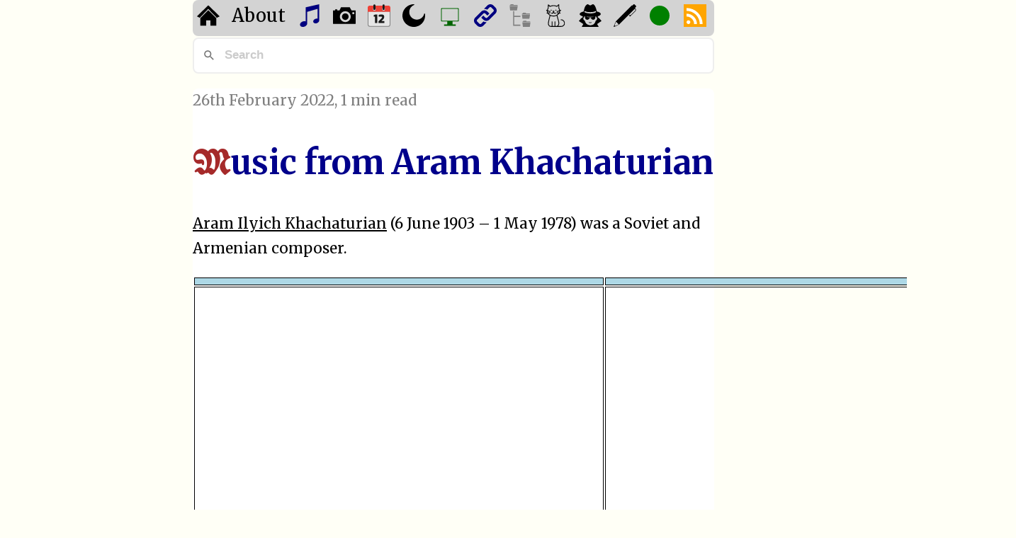

--- FILE ---
content_type: text/html
request_url: https://eklausmeier.goip.de/music/2022/02-26-music-from-aram-khachaturian
body_size: 12607
content:
<!DOCTYPE html>
<html lang="en">

<head>
	<meta charset="UTF-8">
	<meta name="viewport" content="width=device-width, initial-scale=1.0">

	<link href="[data-uri]" rel="icon" type="image/x-icon">

	<link rel="canonical" href="https://eklausmeier.goip.de/music/2022/02-26-music-from-aram-khachaturian">
	<link rel="alternate" type="application/rss+xml" title="RSS" href="https://eklausmeier.goip.de">

	<link rel="preconnect" href="https://fonts.googleapis.com">
	<link rel="preconnect" href="https://fonts.gstatic.com" crossorigin>
	<link href="https://fonts.googleapis.com/css2?family=Merriweather:ital,opsz,wght@0,18..144,300..900;1,18..144,300..900&family=Noto+Sans+Mono:wght@100..900&family=UnifrakturMaguntia&display=swap" rel="stylesheet">
<script>
	var disableGoogleFonts = localStorage.getItem('disableGoogleFonts');
	if (disableGoogleFonts == 1) {
		var links = document.querySelectorAll('link[href*="fonts.googleapis.com"], link[href*="fonts.gstatic.com"]');
		for (var i=0; i<links.length; i++) links[i].parentNode.removeChild(links[i]);
	}
</script>

	<meta name="author" content="Elmar Klausmeier">
	<meta name="copyright" content="Elmar Klausmeier">
	<meta name="generator" content="Simplified Saaze">


	<script src="https://analytics.ahrefs.com/analytics.js" data-key="yTUhMMEASRjeaM8armGiZQ" async></script>

	<title>Music from Aram Khachaturian - Elmar Klausmeier's Music Collection</title>

<style>
/* CSS for Elmar Klausmeier's blog
   09-Aug-2021: Initial revision
   25-Aug-2021: Added transformed anchor a
   27-Jun-2022: dark/light switcher, see https://ihuoma.hashnode.dev/darklight-mode-switcher
   11-Jul-2022: p+ul+ol same font
   09-Aug-2022: fixed <a...> on tablets, removed commented-out stuff
   28-May-2023: centered content, added background color
   16-Oct-2023: added Google fonts
   23-Oct-2023: added pagefind dark mode
   16-Nov-2023: added kbd
   04-Nov-2024: centered tables, aside on the left side
*/

/*@import url("https://fonts.googleapis.com/css2?family=Merriweather:ital,wght@0,400;0,700;1,400;1,700&family=Noto+Sans+Mono:wght@400;700&family=UnifrakturMaguntia&display=swap");*/

:root { --bgSurrounding:#fffff6; --bgAcolor:white; color:black; --h1Color:DarkBlue; --thColor:LightBlue; --asideColor:moccasin;  --nthChild:#f2f2f2; --klmwidth:46rem; }
.dark-mode { --bgSurrounding:#22160B; color:white; --bgAcolor:black; --h1Color:LightBlue; --thColor:DarkBlue; --asideColor:Chocolate; --nthChild:#935116;
	--pagefind-ui-primary: #eeeeee; --pagefind-ui-text: #eeeeee; --pagefind-ui-background: #152028; --pagefind-ui-border: #152028; --pagefind-ui-tag: #152028;
}
body {
	background-color: var(--bgSurrounding);
	font-family:Merriweather,Georgia,"Times New Roman",ui-serif,Cambria,Times,serif;
	/*font-display:optional;*/
	/*font-size: 28px;  font-weight: 400;*/
	margin: auto;
	width:var(--klmwidth)
}
h1::first-letter, h2::first-letter { font-family:UnifrakturMaguntia; color:brown }
h1 { margin-block:0 }
article { background-color: var(--bgAcolor); border-radius:8px }
aside { background-color:var(--asideColor); border-radius:8px }

a { color:inherit }
a:hover { background-color:sandybrown }
strong { font-weight:900 }
.symbols { font-family:'Noto Sans Symbols 2'; font-size:36px }


img[alt=Photo] { width:var(--klmwidth) }

table { margin-left:auto; margin-right:auto }
img { border-radius:8px; margin-left:auto; margin-right:auto; display:block }
blockquote { font-style:italic; padding-left:0.4rem; border-left:2px solid #ccc }
td { border:1px solid Black; border-collapse:collapse; padding:0.3rem 0.5rem 0.3rem 0.5rem }
th { border:1px solid Black; background-color:var(--thColor); padding:0.3rem 0.5rem 0.3rem 0.5rem; position:sticky; top:0 }
tr:nth-child(even) { background-color:var(--nthChild); }

kbd {   /* https://www.rgagnon.com/jsdetails/js-nice-effect-the-KBD-tag.html */
	margin: 0px 0.1em;
	padding: 0.1em 0.6em;
	border-radius: 3px;
	border: 1px solid rgb(204, 204, 204);
	color: rgb(51, 51, 51);
	line-height: 1.4;
	font-family: Arial,Helvetica,sans-serif;
	font-size: 16px;
	display: inline-block;
	box-shadow: 0px 1px 0px rgba(0,0,0,0.2), inset 0px 0px 0px 2px #ffffff;
	background-color: rgb(247, 247, 247);
	/*
	-moz-box-shadow: 0 1px 0px rgba(0, 0, 0, 0.2), 0 0 0 2px #ffffff inset;
	-webkit-box-shadow: 0 1px 0px rgba(0, 0, 0, 0.2), 0 0 0 2px #ffffff inset;
	-moz-border-radius: 3px;
	-webkit-border-radius: 3px;
	*/
	text-shadow: 0 1px 0 #fff;
}

@media screen and (min-width:50rem) {
	main, aside { max-width:46rem }
	h1 { font-size:3em; color:var(--h1Color) }
	h2 { font-size:2.7em; color:var(--h1Color) }
	h3 { font-size:2.2em; color:var(--h1Color) }
	h4 { font-size:2em; color:var(--h1Color) }
	p { line-height:1.7; font-size:1.3rem }
	blockquote { line-height:1.5; font-size:1.3rem }
	ul, ol { line-height:1.5; font-size:1.3rem }
	li { margin-bottom:0.6rem }
	pre { border-radius:0.4rem; overflow-x:auto; padding:1.4rem }
	pre code { line-height:1.8; font-size:1.1rem; font-weight:400; }
	code[class*="language-"], pre[class*="language-"] { line-height:1.5; font-size:1.15rem }
}
@media screen and (max-width:50rem) {
	main, aside, header, footer { max-width:46rem; margin-left:0.3rem; margin-right:0.3rem }
	/*body { width:100% }*/
	h1 { font-size:2.2em; color:var(--h1Color) }
	h2 { font-size:1.7em; color:var(--h1Color) }
	h3 { font-size:1.4em; color:var(--h1Color) }
	h4 { font-size:1.2em; color:var(--h1Color) }
	p { line-height:1.5; font-size:1.0rem }
	ul, ol { line-height:1.4; font-size:1.0rem }
	li { margin-bottom:0.4rem }
	pre { border-radius:0.4rem; overflow-x:auto }
	pre code { line-height:1.3; font-size:1em }
}
@media screen and (max-width:46rem) {
	body, main, aside, header, footer { max-width:45rem; margin-left:0.3rem; margin-right:0.3rem }
}
@media screen and (max-width:34rem) {
	body, main, aside, header, footer { max-width:33rem; margin-left:0.3rem; margin-right:0.3rem }
}
@media screen and (max-width:24rem) {
	body, main, aside, header, footer { max-width:23rem; margin-left:0.3rem; margin-right:0.3rem }
}
@media screen and (max-width:20rem) {
	body, main, aside, header, footer { max-width:19rem; margin-left:0.3rem; margin-right:0.3rem }
}

.dimmedColor { color:Gray }
footer { font-family:sans-serif; color:Gray }
.chartarea { height:600px; width:600px }
.chartareaBig { height:1200px; width:1200px }

/* Adapted from TailwindCSS 2.0 typography.min.css */
pre { background-color:#2d3748 }
pre, code { color:#e2e8f0; font-family:"Noto Sans Mono","Courier New",monospace }
code { color:inherit; font-weight:700; font-size:inherit }
code::before { content:"`" }
code::after { content:"`" }
pre > code { font-weight:400 }
pre code::before { content:"" }
pre code::after{ content:"" }


nav { border-radius:8px }
/* Copied from W.S.Toh: https://code-boxx.com/simple-responsive-pure-css-hamburger-menu */
#hamnav {	/* [ON BIG SCREENS] (A) WRAPPER */
	/*width: var(--klmwidth);*/
	background: Lightgray;
	/* Optional */
	position: sticky;
	top: 0;
}

#hamitems { display:flex }	/* (B) HORIZONTAL MENU ITEMS */
#hamitems a {
	flex-grow: 2;
	/*flex-basis: 0;*/
	padding: 6px;
	/*color: white;*/
	text-decoration: none;
	margin-left: 0rem;
	text-align: left;
	font-size:1.6rem;
}
/*#hamitems a:hover { background:Sandybrown }*/

#hamnav label, #hamburger { display:none }	/* (C) HIDE HAMBURGER */

.grid-container {	/* Holy Grail Layout */
	display:grid;
	grid-template-areas:
		'header'
		'main'
		'aside'
		'footer';
	gap: 0.1rem;
	justify-content:center;
	text-wrap:wrap;
	text-align:left;
}

header { grid-area:header }
main { grid-area:main }
aside { grid-area:aside }
footer { grid-area:footer }

@media screen and (min-width:95rem) {
	.grid-container {
		display: grid;
		width: 100%;
		grid-template-columns: 40rem 47rem;
		grid-template-areas:
			'header header'
			'aside main'
			'footer footer';
		gap: 2rem 4rem;
		background-color: var(--bgSurrounding);
		padding: 0.8rem;
	}
}

@media screen and (max-width: 50rem) {	/* [ON SMALL SCREENS] */
	#hamitems a {	/* (A) BREAK INTO VERTICAL MENU */
		box-sizing: border-box;
		display: block;
		/*width: 100%;*/
		border-top: 1px solid #333;
	}
	#hamnav label {	/* (B) SHOW HAMBURGER ICON */
		display: inline-block;
		color: white;
		background: DarkGreen;	/*#a02620;*/
		font-style: normal;
		font-size: 1.2em;
		padding: 10px;
	}
	#hamitems { display:none }	/* (C) TOGGLE SHOW/HIDE MENU */
	#hamnav input:checked ~ #hamitems { display:block }
}



</style>

	<link href="/pagefind/pagefind-ui.css" rel="stylesheet">
	<script src="/pagefind/pagefind-ui.js"></script>
	<script>
		window.addEventListener('DOMContentLoaded', (event) => {
			new PagefindUI({ element: "#search", showSubResults: true });
		});
	</script>

</head>

<body class=grid-container>

<svg style="display:none">
	<symbol id="homeIcon">
		<g><path class="st0" d="M61.44,0L0,60.18l14.99,7.87L61.04,19.7l46.85,48.36l14.99-7.87L61.44,0L61.44,0z M18.26,69.63L18.26,69.63 L61.5,26.38l43.11,43.25h0v0v42.43H73.12V82.09H49.49v29.97H18.26V69.63L18.26,69.63L18.26,69.63z"/></g>
	</symbol>
	<symbol id="musicIcon" viewBox="0 0 104.23 122.88">
		<g><path class="st0" d="M87.9,78.04c2.74-0.48,5.33-0.4,7.6,0.13V24.82L39.05,41.03v61.95c0.03,0.34,0.05,0.69,0.05,1.03 c0,0,0,0.01,0,0.01c0,8.34-8.75,16.62-19.55,18.49C8.76,124.37,0,119.12,0,110.77c0-8.34,8.76-16.62,19.55-18.48 c4.06-0.7,7.84-0.39,10.97,0.71l0-76.26h0.47L104.04,0v85.92c0.13,0.63,0.2,1.27,0.2,1.91c0,0,0,0,0,0.01 c0,6.97-7.32,13.89-16.33,15.44c-9.02,1.56-16.33-2.83-16.33-9.8C71.57,86.51,78.88,79.59,87.9,78.04L87.9,78.04L87.9,78.04z"/></g>
	</symbol>
	<symbol id="galleryIcon" viewBox="0 0 122.88 90.78">
		<g><path class="st0" d="M46.86,0.05h43.63l9.94,17.7h20.48c1.09,0,1.98,0.92,1.98,1.98v69.08c0,1.06-0.91,1.98-1.98,1.98H1.98 C0.92,90.78,0,89.89,0,88.81l0-69.08c0-1.09,0.89-1.98,1.98-1.98h9.21V11.4h11.38v6.35h12.36c2.57-5.08,5.14-10.15,7.71-15.23 C44.2-0.57,43.34,0.05,46.86,0.05L46.86,0.05z M110.07,26.5c3.26,0,5.9,2.64,5.9,5.9c0,3.26-2.64,5.9-5.9,5.9 c-3.26,0-5.9-2.64-5.9-5.9C104.18,29.14,106.82,26.5,110.07,26.5L110.07,26.5L110.07,26.5z M66.64,33.37 c9.87,0,17.88,8.01,17.88,17.88c0,9.87-8.01,17.88-17.88,17.88c-9.87,0-17.88-8.01-17.88-17.88 C48.76,41.38,56.77,33.37,66.64,33.37L66.64,33.37z M66.64,21.73c16.31,0,29.53,13.22,29.53,29.53c0,16.3-13.22,29.53-29.53,29.53 c-16.3,0-29.53-13.23-29.53-29.53C37.12,34.95,50.34,21.73,66.64,21.73L66.64,21.73z"/></g>
	</symbol>
	<symbol id="yearOverviewIcon" viewBox="0 0 122.88 121">
		<path class="cls-1" d="M11.52,6.67h99.84a11.57,11.57,0,0,1,11.52,11.52V44.94H0V18.19A11.56,11.56,0,0,1,11.52,6.67Zm24.79,9.75A9.31,9.31,0,1,1,27,25.73a9.31,9.31,0,0,1,9.31-9.31Zm49.79,0a9.31,9.31,0,1,1-9.31,9.31,9.31,9.31,0,0,1,9.31-9.31Z"/><path class="cls-2" d="M111.36,121H11.52A11.57,11.57,0,0,1,0,109.48V40H122.88v69.46A11.56,11.56,0,0,1,111.36,121Z"/><path class="cls-3" d="M12.75,117.31h97.38a9.1,9.1,0,0,0,9.06-9.06V40H3.69v68.23a9.09,9.09,0,0,0,9.06,9.06Z"/><path class="cls-4" d="M39.54,100.77V66H32.29V58.42l8.6-3.69H51.47v46Zm19.46,0V91.31L73.2,76.8a28.28,28.28,0,0,0,2.27-2.52A11.27,11.27,0,0,0,76.91,72a5.21,5.21,0,0,0,.53-2.27A4.18,4.18,0,0,0,77,67.61a2.82,2.82,0,0,0-1.51-1.2A7.94,7.94,0,0,0,72.83,66H59.73V56.58q3-.69,6.73-1.26a56.19,56.19,0,0,1,8.64-.59,20.11,20.11,0,0,1,8.52,1.48A8.86,8.86,0,0,1,88,60.57a17,17,0,0,1,1.32,7.07,16.89,16.89,0,0,1-3.1,10.08A31.85,31.85,0,0,1,82.6,82l-7.87,8.06H90.59v10.69Z"/><path class="cls-5" d="M86.1,14.63a11.11,11.11,0,1,1-7.85,3.26l.11-.1a11.06,11.06,0,0,1,7.74-3.16Zm0,1.79a9.31,9.31,0,1,1-9.31,9.31,9.31,9.31,0,0,1,9.31-9.31Z"/><path class="cls-5" d="M36.31,14.63a11.11,11.11,0,1,1-7.85,3.26l.11-.1a11.08,11.08,0,0,1,7.74-3.16Zm0,1.79A9.31,9.31,0,1,1,27,25.73a9.31,9.31,0,0,1,9.31-9.31Z"/><path class="cls-4" d="M80.54,4.56C80.54,2,83,0,86.1,0s5.56,2,5.56,4.56V25.77c0,2.51-2.48,4.56-5.56,4.56s-5.56-2-5.56-4.56V4.56Z"/><path class="cls-4" d="M30.75,4.56C30.75,2,33.24,0,36.31,0s5.56,2,5.56,4.56V25.77c0,2.51-2.48,4.56-5.56,4.56s-5.56-2-5.56-4.56V4.56Z"/>
	</symbol>
	<symbol id="moonIcon">
		<g><path d="M49.06,1.27c2.17-0.45,4.34-0.77,6.48-0.98c2.2-0.21,4.38-0.31,6.53-0.29c1.21,0.01,2.18,1,2.17,2.21 c-0.01,0.93-0.6,1.72-1.42,2.03c-9.15,3.6-16.47,10.31-20.96,18.62c-4.42,8.17-6.1,17.88-4.09,27.68l0.01,0.07 c2.29,11.06,8.83,20.15,17.58,25.91c8.74,5.76,19.67,8.18,30.73,5.92l0.07-0.01c7.96-1.65,14.89-5.49,20.3-10.78 c5.6-5.47,9.56-12.48,11.33-20.16c0.27-1.18,1.45-1.91,2.62-1.64c0.89,0.21,1.53,0.93,1.67,1.78c2.64,16.2-1.35,32.07-10.06,44.71 c-8.67,12.58-22.03,21.97-38.18,25.29c-16.62,3.42-33.05-0.22-46.18-8.86C14.52,104.1,4.69,90.45,1.27,73.83 C-2.07,57.6,1.32,41.55,9.53,28.58C17.78,15.57,30.88,5.64,46.91,1.75c0.31-0.08,0.67-0.16,1.06-0.25l0.01,0l0,0L49.06,1.27 L49.06,1.27z"/></g>
	</symbol>
	<symbol id="brightSunIcon" viewBox="0 0 233 233">
		<g><path d="M58.57,25.81c-2.13-3.67-0.87-8.38,2.8-10.51c3.67-2.13,8.38-0.88,10.51,2.8l9.88,17.1c2.13,3.67,0.87,8.38-2.8,10.51 c-3.67,2.13-8.38,0.88-10.51-2.8L58.57,25.81L58.57,25.81z M120,51.17c19.01,0,36.21,7.7,48.67,20.16 C181.12,83.79,188.83,101,188.83,120c0,19.01-7.7,36.21-20.16,48.67c-12.46,12.46-29.66,20.16-48.67,20.16 c-19.01,0-36.21-7.7-48.67-20.16C58.88,156.21,51.17,139.01,51.17,120c0-19.01,7.7-36.21,20.16-48.67 C83.79,58.88,101,51.17,120,51.17L120,51.17z M158.27,81.73c-9.79-9.79-23.32-15.85-38.27-15.85c-14.95,0-28.48,6.06-38.27,15.85 c-9.79,9.79-15.85,23.32-15.85,38.27c0,14.95,6.06,28.48,15.85,38.27c9.79,9.79,23.32,15.85,38.27,15.85 c14.95,0,28.48-6.06,38.27-15.85c9.79-9.79,15.85-23.32,15.85-38.27C174.12,105.05,168.06,91.52,158.27,81.73L158.27,81.73z M113.88,7.71c0-4.26,3.45-7.71,7.71-7.71c4.26,0,7.71,3.45,7.71,7.71v19.75c0,4.26-3.45,7.71-7.71,7.71 c-4.26,0-7.71-3.45-7.71-7.71V7.71L113.88,7.71z M170.87,19.72c2.11-3.67,6.8-4.94,10.48-2.83c3.67,2.11,4.94,6.8,2.83,10.48 l-9.88,17.1c-2.11,3.67-6.8,4.94-10.48,2.83c-3.67-2.11-4.94-6.8-2.83-10.48L170.87,19.72L170.87,19.72z M214.19,58.57 c3.67-2.13,8.38-0.87,10.51,2.8c2.13,3.67,0.88,8.38-2.8,10.51l-17.1,9.88c-3.67,2.13-8.38,0.87-10.51-2.8 c-2.13-3.67-0.88-8.38,2.8-10.51L214.19,58.57L214.19,58.57z M232.29,113.88c4.26,0,7.71,3.45,7.71,7.71 c0,4.26-3.45,7.71-7.71,7.71h-19.75c-4.26,0-7.71-3.45-7.71-7.71c0-4.26,3.45-7.71,7.71-7.71H232.29L232.29,113.88z M220.28,170.87 c3.67,2.11,4.94,6.8,2.83,10.48c-2.11,3.67-6.8,4.94-10.48,2.83l-17.1-9.88c-3.67-2.11-4.94-6.8-2.83-10.48 c2.11-3.67,6.8-4.94,10.48-2.83L220.28,170.87L220.28,170.87z M181.43,214.19c2.13,3.67,0.87,8.38-2.8,10.51 c-3.67,2.13-8.38,0.88-10.51-2.8l-9.88-17.1c-2.13-3.67-0.87-8.38,2.8-10.51c3.67-2.13,8.38-0.88,10.51,2.8L181.43,214.19 L181.43,214.19z M126.12,232.29c0,4.26-3.45,7.71-7.71,7.71c-4.26,0-7.71-3.45-7.71-7.71v-19.75c0-4.26,3.45-7.71,7.71-7.71 c4.26,0,7.71,3.45,7.71,7.71V232.29L126.12,232.29z M69.13,220.28c-2.11,3.67-6.8,4.94-10.48,2.83c-3.67-2.11-4.94-6.8-2.83-10.48 l9.88-17.1c2.11-3.67,6.8-4.94,10.48-2.83c3.67,2.11,4.94,6.8,2.83,10.48L69.13,220.28L69.13,220.28z M25.81,181.43 c-3.67,2.13-8.38,0.87-10.51-2.8c-2.13-3.67-0.88-8.38,2.8-10.51l17.1-9.88c3.67-2.13,8.38-0.87,10.51,2.8 c2.13,3.67,0.88,8.38-2.8,10.51L25.81,181.43L25.81,181.43z M7.71,126.12c-4.26,0-7.71-3.45-7.71-7.71c0-4.26,3.45-7.71,7.71-7.71 h19.75c4.26,0,7.71,3.45,7.71,7.71c0,4.26-3.45,7.71-7.71,7.71H7.71L7.71,126.12z M19.72,69.13c-3.67-2.11-4.94-6.8-2.83-10.48 c2.11-3.67,6.8-4.94,10.48-2.83l17.1,9.88c3.67,2.11,4.94,6.8,2.83,10.48c-2.11,3.67-6.8,4.94-10.48,2.83L19.72,69.13L19.72,69.13z"/></g>
	</symbol>
	<symbol id="inkPenIcon" viewBox="0 0 315 512.196">
	<!-- shape-rendering="geometricPrecision" text-rendering="geometricPrecision" image-rendering="optimizeQuality" fill-rule="evenodd" clip-rule="evenodd" -->
		<path fill="#FFCD4F" d="M315 240.051l-63.896 108.307H65.033L0 240.051 146.464 0v207.997c-18.346 6.865-22.853 30.982-8.287 45.549 10.821 10.82 28.373 10.82 39.2-.006 14.328-14.329 7.909-40.198-9.72-46.299V0L315 240.051z"/>
		<path fill="#F5C555" d="M264.767 325.199l-13.663 23.159H65.033l-13.905-23.159z"/>
		<path fill="#495059" d="M255.143 401.613V508.73c0 1.9-1.568 3.466-3.467 3.466H63.325a3.48 3.48 0 01-3.467-3.466V401.613h195.285z"/>
		<path fill="#424851" d="M255.143 401.613v21.104H59.858v-21.104z"/>
		<path fill="#495059" d="M47.965 348.358h219.071c3.724 0 6.77 3.049 6.77 6.769v39.717c0 3.72-3.05 6.769-6.77 6.769H47.965c-3.719 0-6.77-3.044-6.77-6.769v-39.717c0-3.724 3.046-6.769 6.77-6.769z"/>
	</symbol>
	<symbol id="ballpointPenIcon" viewBox="0 0 507 512.006">
		  <path fill="black" d="M473.388 6.154l27.459 27.459c8.204,8.204 8.204,21.74 0,29.944l-21.574 21.574 12.092 12.092c8.36,8.36 12.54,19.373 12.54,30.381 0,11.008 -4.181,22.022 -12.54,30.382l-116.752 116.751c-2.377,2.377 -6.233,2.377 -8.61,0 -0.392,-0.392 -0.719,-0.825 -0.982,-1.285l-12.344 -12.345c-2.377,-2.377 -2.377,-6.232 0,-8.609l6.335 -6.336c2.931,-2.931 6.789,-4.397 10.641,-4.397 3.851,0 7.708,1.466 10.64,4.397l2.838 2.838 99.625 -99.623c5.981,-5.982 8.972,-13.876 8.972,-21.773 0,-7.897 -2.991,-15.79 -8.972,-21.772l-4.754 -4.753 -0.025 0.038 -0.107 0.16 -0.109 0.159 -0.111 0.158 -0.113 0.157 -0.116 0.155 -0.118 0.155 -0.12 0.153 -0.122 0.152 -0.125 0.151 -0.127 0.15 -0.129 0.148 -0.131 0.147 -0.133 0.146 -0.136 0.145 -0.138 0.143 -0.139 0.141 -355.775 355.775c-0.63,0.63 -1.362,1.093 -2.146,1.388l-105.519 50.449c-2.34,1.395 -5.413,1.087 -7.427,-0.927l-3.364 -3.364 0.009 -0.008c-1.7,-1.703 -2.293,-4.33 -1.294,-6.68l46.784 -110.042c0.292,-0.848 0.776,-1.644 1.453,-2.32l0.153 -0.148 320.186 -320.186 0.022 -0.023 35.416 -35.415c3.009,-3.009 6.97,-4.515 10.925,-4.515 1.903,0 3.806,0.349 5.605,1.045l22.412 -22.412c8.205,-8.205 21.741,-8.205 29.945,0zm-4.304 7.133l24.63 24.63c5.866,5.866 5.865,15.471 0,21.336l-20.074 20.072 -45.874 -45.875 -0.092 -0.09 20.074 -20.073c5.867,-5.867 15.47,-5.865 21.336,0zm-38.521 124.251l-310.333 310.333 -60.063 -60.063 310.333 -310.332 60.063 60.062 0 0zm-316.054 316.055l-60.064 -60.063 -34.672 81.553c1.493,0.634 14.964,13.548 16.171,16.07l0 0.001 78.565 -37.561z"/>
	</symbol>
	<symbol id="usesIcon" viewBox="0 0 1024 1024">
		<path d="M864 128l-704 0C140.8 128 128 140.8 128 160l0 512C128 691.2 140.8 704 160 704l236.8 0 0 128L256 832l0 64 512 0 0-64L627.2 832l0-128 236.8 0c19.2 0 32-12.8 32-32l0-512C896 140.8 883.2 128 864 128zM864 640c0 19.2-12.8 32-32 32L192 672c-19.2 0-32-12.8-32-32L160 192c0-19.2 12.8-32 32-32l640 0c19.2 0 32 12.8 32 32L864 640z"/>
	</symbol>
	<symbol id="blogrollIcon">
		<g><path d="M455.482,198.184L326.829,326.832c-35.535,35.54-93.108,35.54-128.646,0l-42.881-42.886l42.881-42.876l42.884,42.876
			c11.845,11.822,31.064,11.846,42.886,0l128.644-128.643c11.816-11.831,11.816-31.066,0-42.9l-42.881-42.881
			c-11.822-11.814-31.064-11.814-42.887,0l-45.928,45.936c-21.292-12.531-45.491-17.905-69.449-16.291l72.501-72.526
			c35.535-35.521,93.136-35.521,128.644,0l42.886,42.881C491.018,105.045,491.018,162.663,455.482,198.184z M201.206,366.698
			l-45.903,45.9c-11.845,11.846-31.064,11.817-42.881,0l-42.884-42.881c-11.845-11.821-11.845-31.041,0-42.886l128.646-128.648
			c11.819-11.814,31.069-11.814,42.884,0l42.886,42.886l42.876-42.886l-42.876-42.881c-35.54-35.521-93.113-35.521-128.65,0
			L26.655,283.946c-35.538,35.545-35.538,93.146,0,128.652l42.883,42.882c35.51,35.54,93.11,35.54,128.646,0l72.496-72.499
			C246.724,384.578,222.588,379.197,201.206,366.698z"/></g>
	</symbol>
	<symbol id="sitemapIcon">
		<path class="cls-2" d="M1.78,4,.18,7.55H44.23L42.61,4H23a1.17,1.17,0,0,1-1.18-1.17V0H5.05V2.81A1.17,1.17,0,0,1,3.87,4Zm67.7,95.21,2.88,22.22a1.49,1.49,0,0,0,1.36,1.47h35c.81,0,1.26-.78,1.36-1.5l3.73-22.19Zm1.78-5.77L69.66,97h44l-1.62-3.57H92.44a1.17,1.17,0,0,1-1.18-1.17V89.44H74.52v2.81a1.17,1.17,0,0,1-1.17,1.17ZM66.87,55.49l2.89,22.22a1.48,1.48,0,0,0,1.35,1.47h35c.81,0,1.26-.78,1.36-1.5l3.73-22.19Zm1.78-5.77-1.6,3.57H111.1l-1.62-3.57H89.83a1.17,1.17,0,0,1-1.17-1.18v-2.8H71.92v2.81a1.18,1.18,0,0,1-1.18,1.17ZM25.18,62.65H58.7v6H25.18v42H58.37v6H19.18V37.71h6V62.65ZM0,9.75,2.88,32a1.5,1.5,0,0,0,1.36,1.47h35c.81,0,1.26-.78,1.36-1.5L44.36,9.75Z"/>
	</symbol>
	<symbol id="categoriesIcon">
		<g><path class="st0" d="M53.79,29.73c1.54,0,2.78,1.25,2.78,2.78s-1.25,2.78-2.78,2.78S51,34.05,51,32.52S52.25,29.73,53.79,29.73 L53.79,29.73z M58.1,118.65l0.06,0h0.31c0.48-0.01,0.57-0.06,0.94-0.3l0.36-0.23c4.77-3.01,7.04-7.46,7.57-12.92 c0.56-5.8-0.8-12.77-3.26-20.4l0,0c-0.01-0.03-0.02-0.06-0.03-0.09L57.9,62.32c-0.6,0.26-1.19,0.51-1.79,0.75 c-2.35,0.98-4.77,1.71-7.24,2.22c-2.66,0.57-5.33,0.88-8.01,0.93c-5.72,0.09-11.44-1.04-17.17-3.4l-3.65,14.36 c-0.7,2.74-1.28,5.17-1.76,7.36c-0.51,2.32-0.97,4.58-1.39,6.88c-0.21,1.13-0.33,1.75-0.45,2.38c-1.33,6.85-2.74,14.15,1.09,19.9 c1.09,1.64,2.5,2.85,4.2,3.66c1.74,0.82,3.8,1.25,6.16,1.31c0.05,0,0.09,0,0.14,0h2.79V95.37c0-1.18,0.96-2.14,2.14-2.14 c1.18,0,2.14,0.96,2.14,2.14v23.28h11.49V95.37c0-1.18,0.96-2.14,2.14-2.14c1.18,0,2.14,0.96,2.14,2.14v23.28H58.1L58.1,118.65z M14.21,1.45l8.09,7.7c6-2.42,12.05-3.72,18.15-3.78c6.12-0.05,12.26,1.16,18.43,3.77l9.05-8.46c0.86-0.8,2.2-0.76,3,0.1 c0.38,0.41,0.57,0.93,0.57,1.44h0l0.11,18.06c2.46,4.3,3.92,8.31,4.53,12.07l3.63-1.18c1.12-0.36,2.32,0.25,2.69,1.37 c0.36,1.12-0.25,2.32-1.37,2.69l-4.61,1.5c0,0.1,0,0.2-0.01,0.29c-0.08,3.19-0.8,6.16-2.04,8.95l2.92,0.39 c1.17,0.15,1.99,1.22,1.84,2.39c-0.15,1.17-1.22,1.99-2.39,1.84l-4.59-0.61c-0.29,0.44-0.6,0.87-0.92,1.3 c-2.73,3.67-5.99,6.62-9.57,8.89l6.42,23.33h0c2.62,8.14,4.06,15.66,3.44,22.1c-0.49,5.13-2.25,9.56-5.69,13.05h10.46h0.11v0.01 c6.98,0,12.4,0,17.7-5.14c3.08-2.98,4.37-6.8,4.26-10.6c-0.06-2.08-0.55-4.17-1.39-6.13c-0.85-1.97-2.05-3.79-3.54-5.33 c-2.92-3.01-6.97-4.97-11.68-4.83c-1.17,0.03-2.15-0.89-2.19-2.07c-0.03-1.17,0.89-2.15,2.07-2.19c6-0.18,11.15,2.29,14.85,6.11 c1.87,1.93,3.36,4.19,4.4,6.62c1.04,2.43,1.65,5.06,1.72,7.7c0.15,4.93-1.53,9.88-5.54,13.77c-6.55,6.34-12.71,6.34-20.67,6.34 v0.01h-0.11H58.56l-0.2,0h-9.12c-0.17,0.04-0.35,0.07-0.53,0.07c-0.18,0-0.36-0.02-0.53-0.07h-14.7c-0.17,0.04-0.35,0.07-0.53,0.07 c-0.18,0-0.36-0.02-0.53-0.07h-4.4c-0.08,0-0.15,0-0.23-0.01c-2.97-0.07-5.61-0.63-7.89-1.71c-2.41-1.14-4.4-2.85-5.94-5.16 c-4.79-7.2-3.21-15.37-1.72-23.05c0.19-0.96,0.37-1.91,0.45-2.34c0.42-2.3,0.89-4.61,1.43-7.03c0.56-2.54,1.15-5.01,1.78-7.49 l3.91-15.37c-4.32-2.53-7.98-5.91-10.53-10.02C9.14,50.51,9,50.28,8.87,50.06l-3.45,0.43c-1.17,0.14-2.23-0.69-2.38-1.86 c-0.14-1.17,0.69-2.23,1.86-2.38l2.05-0.25c-1.08-2.92-1.64-6.11-1.59-9.53l-3.78-1.23c-1.12-0.36-1.73-1.57-1.37-2.69 c0.36-1.12,1.57-1.73,2.69-1.37l2.85,0.93c0.6-3.71,1.9-7.65,4.02-11.8l0.84-17.41c0.06-1.17,1.05-2.08,2.23-2.03 C13.38,0.89,13.85,1.11,14.21,1.45L14.21,1.45L14.21,1.45z M20.37,13.2l-5.73-5.45l-0.64,13.21l0,0c-0.01,0.3-0.09,0.6-0.24,0.88 c-2.16,4.13-3.41,8.01-3.89,11.6l13.38,4.34c1.12,0.36,1.73,1.57,1.37,2.69c-0.36,1.12-1.57,1.73-2.69,1.37L9.66,37.85 c0.11,2.74,0.7,5.28,1.67,7.59l11.01-1.37c1.17-0.14,2.23,0.69,2.38,1.86c0.14,1.17-0.69,2.24-1.86,2.38l-9.3,1.16 c2.23,3.2,5.31,5.85,8.89,7.87c4.01,2.26,8.65,3.72,13.5,4.28c4.29,0.5,8.72,0.28,12.99-0.71c1.64-0.4,3.28-0.91,4.92-1.53 c5.15-2.03,9.86-5.33,13.55-10.06l-7.62-1.02c-1.17-0.15-1.99-1.22-1.84-2.39c0.15-1.17,1.22-1.99,2.39-1.84l9.64,1.29 c1.18-2.28,1.93-4.68,2.16-7.24l-11.42,3.7c-1.12,0.36-2.32-0.25-2.69-1.37c-0.36-1.12,0.25-2.32,1.37-2.69l12.63-4.1 c-0.47-3.57-1.88-7.47-4.38-11.75h0c-0.18-0.31-0.29-0.68-0.29-1.07L67.28,7.11l-6.43,6.02c-0.61,0.64-1.58,0.85-2.43,0.47 c-6.02-2.74-12-4.01-17.94-3.96c-5.94,0.05-11.87,1.43-17.8,3.98l0,0C21.92,13.94,21.01,13.8,20.37,13.2L20.37,13.2z M37.54,39.46 c-1.18,0-2.14-0.96-2.14-2.14s0.96-2.14,2.14-2.14h6.61c1.18,0,2.14,0.96,2.14,2.14s-0.96,2.14-2.14,2.14h-1.2 c0.08,1.25,0.3,2.35,0.63,3.28c0.49,1.4,1.23,2.42,2.12,3.07c0.87,0.64,1.91,0.97,3.03,0.99c0.86,0.02,1.77-0.14,2.71-0.47 c1.11-0.39,2.33,0.19,2.72,1.3c0.39,1.11-0.19,2.33-1.3,2.72c-1.41,0.5-2.83,0.74-4.22,0.71c-2-0.04-3.87-0.63-5.46-1.81 c-0.79-0.59-1.51-1.31-2.13-2.17c-0.55,0.89-1.2,1.59-1.95,2.15c-2.49,1.85-5.65,1.86-9.07,1.38c-1.17-0.16-1.98-1.24-1.82-2.4 c0.16-1.17,1.24-1.98,2.4-1.82c2.44,0.34,4.61,0.41,5.93-0.58c1.2-0.9,1.98-2.8,2.09-6.35H37.54L37.54,39.46z M28.12,29.73 c1.54,0,2.78,1.25,2.78,2.78s-1.25,2.78-2.78,2.78c-1.54,0-2.78-1.25-2.78-2.78S26.58,29.73,28.12,29.73L28.12,29.73z"/></g>
	</symbol>
	<symbol id="privacyPolicyIcon">
		<path d="M162.62 21.9c-5.49 5.43-10.63 12.02-15.42 19.71-17.37 27.82-30.33 69.99-39.92 123.16-56.3 10.64-91.06 34.14-89.9 58.14 1.04 21.74 28.46 38.41 69.67 49.92-2.71 8.38-2.07 9.82 1.6 20.13-30.78 12.98-62.94 52.4-88.65 86.93l100.03 67.61-35.32 64.85h384.41l-37.26-64.85L511 378.63c-29.08-40.85-64.19-75.56-86.12-84.98 4.63-12.02 5.44-14.12 1.56-20.79 41.21-11.72 68.23-28.84 68.17-51.47-.06-24.68-35.5-48.38-88.31-56.62-12.64-53.5-25.22-95.62-41.23-123.27-2.91-5.02-5.93-9.57-9.09-13.62-47.66-61.12-64.36-2.69-98.14-2.76-39.17-.08-44.15-53.69-95.22-3.22zm67.12 398.37c-3.57 0-6.47-2.9-6.47-6.47s2.9-6.47 6.47-6.47h10.52c1.38 0 2.66.44 3.7 1.17 3.77 2.1 7.46 3.33 11.01 3.42 3.54.09 7.14-.96 10.8-3.45a6.515 6.515 0 0 1 3.61-1.11l12.78-.03c3.57 0 6.46 2.9 6.46 6.47s-2.89 6.47-6.46 6.47h-10.95c-5.46 3.27-10.98 4.67-16.54 4.53-5.44-.14-10.78-1.77-16.01-4.53h-8.92zm-69.12-140.78c60.43 21.74 120.87 21.38 181.3 1.83-58.45 4.75-122.79 3.62-181.3-1.83zm208.37-.86c20.89 70.63-68.53 106.5-101.95 27.98h-22.11c-34.12 78.28-122.14 44.17-102.16-28.94-7.31-.8-14.51-1.68-21.56-2.62l-.32 1.88-.59 3.56-3.48 20.87c-30.39-6.72-13.36 71.77 14.26 64.87 4.22 12.18 7.69 22.62 11.26 32.19 36.81 98.83 190.88 104.81 226.95 6.36 3.78-10.32 6.85-21.64 11.24-35.39 25.44 4.06 46.35-73.31 15.34-67.63l-3.19-21.05-.55-3.65-.23-1.54c-7.47 1.16-15.12 2.2-22.91 3.11zM123.7 176.34l7.43-25.43c48.16 40.42 214.59 34.09 250.87 0l6.26 25.43c-42.31 44.75-219.33 38.67-264.56 0z"/>
	</symbol>
	<symbol id="greenCircle">
		<circle cx="16" cy="16" r="14" fill="green"/>
	</symbol>
	<symbol id="rssIcon" viewBox="0 -960 960 960">
		<path d="M200-120q-33 0-56.5-23.5T120-200q0-33 23.5-56.5T200-280q33 0 56.5 23.5T280-200q0 33-23.5 56.5T200-120Zm480 0q0-117-44-218.5T516-516q-76-76-177.5-120T120-680v-120q142 0 265 53t216 146q93 93 146 216t53 265H680Zm-240 0q0-67-25-124.5T346-346q-44-44-101.5-69T120-440v-120q92 0 171.5 34.5T431-431q60 60 94.5 139.5T560-120H440Z"/>
	</symbol>
</svg>

	<header> 
		<nav id=hamnav>	<!-- (A) MENU WRAPPER -->
		<label for=hamburger>&#9776;</label><!-- (B) THE HAMBURGER -->
			<input type=checkbox id=hamburger>
		<div id=hamitems>	<!-- (C) MENU ITEMS -->
			<a href="/blog" title="Home page of blog"><svg width=32 height=32 x=0 y=0 viewBox="0 0 122.88 112.07" style="enable-background:new 0 0 122.88 112.07"><style type="text/css">.st0{fill-rule:evenodd;clip-rule:evenodd;}</style><use href="#homeIcon"></use></svg></a>
			<a href="/aux/about" title="About this blog">About</a>
			<a href="/music" title="Music"><svg height=32 width=32 x="0px" y="0px" style="enable-background:new 0 0 104.23 122.88; fill:Navy" xml:space="preserve"><style type="text/css">.st0{fill-rule:evenodd;clip-rule:evenodd;}</style><use href="#musicIcon"></use></svg></a>
			<a href="/gallery" title="Gallery"><svg height=32 width=32 x="0px" y="0px" style="enable-background:new 0 0 122.88 90.78; fill:black" xml:space="preserve"><style type="text/css">.st0{fill-rule:evenodd;clip-rule:evenodd;}</style><use href="#galleryIcon"></use></svg></a>
			<a href="/aux/yearOverview" title="Year Overview"><svg height=32 width=32><defs><style>.cls-1{fill:#ef4136;}.cls-1,.cls-3,.cls-5{fill-rule:evenodd;}.cls-2{fill:gray;}.cls-3{fill:#e6e6e6;}.cls-4{fill:#1a1a1a;}.cls-5{fill:#c72b20;}</style></defs><title>Year Overview</title><use href="#yearOverviewIcon"></use></svg></a>
			<a onclick="return darkLightToggle()" title="Switch between light and dark mode"><svg id="darkLightIcon" height="32" width="32" x="0px" y="0px" viewBox="0 0 122.8 122.8" style="enable-background:new 0 0 240 240"><use href="#moonIcon"></use></svg></a>
			<a href="/aux/uses" title="Uses"><svg width=34 height=34 viewBox="0 0 122.88 121" style="vertical-align:middle; fill:DarkGreen; overflow:hidden"><use href="#usesIcon"></use></svg></a>
			<a href="/aux/blogroll" title="Blogroll"><svg x=0 y=0 width=32 height=32 viewBox="0 0 482.136 482.135" style="enable-background:new 0 0 482.136 482.135; fill:Navy"><use href="#blogrollIcon"></use></svg></a>
			<a href="/sitemap.html" title="Sitemap"><svg data-name="Layer 1" height=32 width=32 viewBox="0 0 113.84 122.88"><defs><style>.cls-2{fill-rule:evenodd;}</style></defs><title>Sitemap</title><use href="#sitemapIcon"></use></svg></a>
			<a href="/aux/categories" title="Categories"><svg height=32 width=32 x="0px" y="0px" viewBox="0 0 102.78 123.1" style="enable-background:new 0 0 102.78 123.1"><style type="text/css">.st0{fill-rule:evenodd;clip-rule:evenodd;stroke:#000000;stroke-width:0.216;stroke-miterlimit:2.6131;}</style><use href="#categoriesIcon"></use></svg></a>
			<a href="/aux/privacy-policy" title="Privacy Policy"><svg height=32 width=32 viewBox="0 0 511 512.35" shape-rendering="geometricPrecision" text-rendering="geometricPrecision" image-rendering="optimizeQuality" fill-rule="evenodd" clip-rule="evenodd"><use href="#privacyPolicyIcon"></use></svg></a>
			<a onclick="return googleFontToggle()" title="Disable or enable Google fonts"><svg id="GoogleFont" width=32 height=32><use href="#ballpointPenIcon"></use></svg></a>
			<a href="https://hetrixtools.com/report/uptime/fd05b0a2d6d5494045844c9fc63c822c/" title="Uptime"><svg height=32 width=32><use href="#greenCircle"></use></svg></a>
			<a href="/feed.xml" title="RSS Feed"><svg height=32 width=32 style="background-color:orange; fill:white"><use href="#rssIcon"></use></svg></a>
		</div>
		</nav>
	</header>

	<main>
<div id="search"></div>



	<article>
	<p class=dimmedColor><time datetime="2022-02-26 18:15:00">26th February 2022</time>, 1 min read</p>
<h1>Music from Aram Khachaturian</h1>
<p><a href="https://en.wikipedia.org/wiki/Aram_Khachaturian">Aram Ilyich Khachaturian</a> (6 June 1903 – 1 May 1978) was a Soviet and Armenian composer.</p>
<table>
<thead>
<tr>
<th></th>
<th></th>
</tr>
</thead>
<tbody>
<tr>
<td><iframe width=560 height=315 src=https://www.youtube.com/embed/R2uueneQH_4 frameborder=0 allow="accelerometer; autoplay; encrypted-media; gyroscope; picture-in-picture" allowfullscreen></iframe></td>
<td><iframe width=560 height=315 src=https://www.youtube.com/embed/gqg3l3r_DRI frameborder=0 allow="accelerometer; autoplay; encrypted-media; gyroscope; picture-in-picture" allowfullscreen></iframe></td>
</tr>
<tr>
<td><iframe width=560 height=315 src=https://www.youtube.com/embed/kR55x6saXqg frameborder=0 allow="accelerometer; autoplay; encrypted-media; gyroscope; picture-in-picture" allowfullscreen></iframe></td>
<td><iframe width=560 height=315 src=https://www.youtube.com/embed/fPp3Qh-GRqs frameborder=0 allow="accelerometer; autoplay; encrypted-media; gyroscope; picture-in-picture" allowfullscreen></iframe></td>
</tr>
<tr>
<td><iframe width=560 height=315 src=https://www.youtube.com/embed/eEVzb-dJyWY frameborder=0 allow="accelerometer; autoplay; encrypted-media; gyroscope; picture-in-picture" allowfullscreen></iframe></td>
<td></td>
</tr>
</tbody>
</table>
	</article>
	</main>

	<br><br>
	<aside>
	<p>Share via
	<a href="https://www.facebook.com/sharer/sharer.php?u=https%3A%2F%2Feklausmeier.goip.de/music/2022/02-26-music-from-aram-khachaturian" title="Post on Facebook" target=_blank>Facebook</a>,
	<a href="https://twitter.com/intent/tweet?text=Music+from+Aram+Khachaturian%0Ahttps%3A%2F%2Feklausmeier.goip.de/music/2022/02-26-music-from-aram-khachaturian" title="Post on Twitter" target=_blank>Twitter/&Xopf;</a>,
	<a href="https://www.linkedin.com/sharing/share-offsite/?url=https%3A%2F%2Feklausmeier.goip.de/music/2022/02-26-music-from-aram-khachaturian" title="Post on LinkedIn" target=_blank>LinkedIn</a>,
	<a href="https://www.xing.com/spi/shares/new?url=https%3A%2F%2Feklausmeier.goip.de/music/2022/02-26-music-from-aram-khachaturian" title="Post on Xing" target=_blank>Xing</a>,
	<a href="https://share.flipboard.com/bookmarklet/popout?v=2&amp;title=Music+from+Aram+Khachaturian&amp;url=https%3A%2F%2Feklausmeier.goip.de/music/2022/02-26-music-from-aram-khachaturian" title="Post on Flipboard" target=_blank>Flipboard</a>,
	<a href="https://reddit.com/submit?&amp;url=https%3A%2F%2Feklausmeier.goip.de/music/2022/02-26-music-from-aram-khachaturian&amp;title=Music+from+Aram+Khachaturian" title="Post on Reddit" target=_blank>Reddit</a>,
	<a href="mailto:?subject=Music+from+Aram+Khachaturian&amp;body=https%3A%2F%2Feklausmeier.goip.de/music/2022/02-26-music-from-aram-khachaturian" title="Send via e-mail">e-mail</a>,
	<a href="whatsapp://send?text=Music+from+Aram+Khachaturian%0Ahttps%3A%2F%2Feklausmeier.goip.de/music/2022/02-26-music-from-aram-khachaturian" title="Post on WhatsApp">WhatsApp</a>
	</p>

	<p>
	<br><strong><a href=/aux/categories>Categories</a>: </strong><a href=/aux/categories/#classic>classic</a>
	<br><strong><a href=/aux/tags>Tags</a>: </strong><a href=/aux/tags/#Khachaturian>Khachaturian</a>
	<br><strong>Author: </strong>Elmar Klausmeier
	</p>
	<p><a href="/music/2022">Index for the year 2022.</a></p>
	<p>Blog posts with the same categories.</p>
	<p><i>classic:</i></p>
	<ol>
		<li><a href="/music/2021/01-23-music-from-max-bruch">2021-01-23: Music from Max Bruch</a></li>
		<li><a href="/music/2021/04-27-music-from-edward-mcdowell">2021-04-27: Music from Edward McDowell</a></li>
		<li><a href="/music/2021/05-18-music-from-joachim-raff">2021-05-18: Music from Joachim Raff</a></li>
		<li><a href="/music/2021/05-23-music-from-francis-poulenc">2021-05-23: Music from Francis Poulenc</a></li>
		<li><a href="/music/2021/08-07-music-played-by-eliska-lenhartova">2021-08-07: Music played by Eliska Lenhartova</a></li>
		<li><a href="/music/2021/08-08-music-from-rodrigo-riera">2021-08-08: Music from Rodrigo Riera</a></li>
		<li><a href="/music/2021/08-09-music-played-by-kristina-varlid">2021-08-09: Music played by Kristina Varlid</a></li>
		<li><a href="/music/2021/10-16-music-from-heitor-villa-lobos">2021-10-16: Music from Heitor Villa-Lobos</a></li>
		<li><a href="/music/2021/12-04-music-from-viktor-kosenko">2021-12-04: Music from Viktor Kosenko</a></li>
		<li><a href="/music/2021/12-18-music-from-moritz-moszkowski">2021-12-18: Music from Moritz Moszkowski</a></li>
		<li><a href="/music/2022/02-05-music-from-alexander-scriabin">2022-02-05: Music from Alexander Scriabin</a></li>
		<li><a href="/music/2022/02-20-music-from-camille-saint-saens">2022-02-20: Music from Camille Saint-Saens</a></li>
		<li><a href="/music/2022/02-27-music-from-johannes-brahms">2022-02-27: Music from Johannes Brahms</a></li>
		<li><a href="/music/2022/04-10-music-from-anton-reicha">2022-04-10: Music from Anton Reicha</a></li>
		<li><a href="/music/2022/07-23-music-from-felix-mendelssohn-orchestra">2022-07-23: Music from Felix Mendelssohn - orchestra</a></li>
		<li><a href="/music/2022/07-24-music-from-felix-mendelssohn-duos-trios-quartets">2022-07-24: Music from Felix Mendelssohn - duos, trios, quartets</a></li>
		<li><a href="/music/2022/09-26-music-from-philip-glass">2022-09-26: Music from Philip Glass</a></li>
		<li><a href="/music/2022/11-05-music-from-domenico-scarlatti">2022-11-05: Music from Domenico Scarlatti</a></li>
		<li><a href="/music/2022/12-03-music-from-eduard-franck">2022-12-03: Music from Eduard Franck</a></li>
		<li><a href="/music/2022/12-19-music-from-ferdinand-ries">2022-12-19: Music from Ferdinand Ries</a></li>
		<li><a href="/music/2023/01-13-music-from-friedrich-kuhlau">2023-01-13: Music from Friedrich Kuhlau</a></li>
		<li><a href="/music/2023/01-16-music-from-adolf-fredrik-lindblad">2023-01-16: Music from Adolf Fredrik Lindblad</a></li>
		<li><a href="/music/2023/02-26-music-from-norbert-burgmueller">2023-02-26: Music from Norbert Burgmüller</a></li>
		<li><a href="/music/2023/02-27-music-from-ignacy-feliks-dobrzynski">2023-02-27: Music from Ignacy Feliks Dobrzynski</a></li>
		<li><a href="/music/2023/03-04-music-from-wolfgang-amadeus-mozart">2023-03-04: Music from Wolfgang Amadeus Mozart</a></li>
		<li><a href="/music/2023/03-26-music-from-henryk-wieniawski">2023-03-26: Music from Henryk Wieniawski</a></li>
		<li><a href="/music/2023/04-10-music-from-sergei-rachmaninoff">2023-04-10: Music from Sergei Rachmaninoff</a></li>
		<li><a href="/music/2023/04-14-music-played-by-maria-zhirnykh">2023-04-14: Music played by Maria Zhirnykh</a></li>
		<li><a href="/music/2023/04-17-music-played-by-guitar-duo-soloduo">2023-04-17: Music played by Guitar Duo SoloDuo</a></li>
		<li><a href="/music/2023/05-06-music-from-karol-lipinski">2023-05-06: Music from Karol Lipinski</a></li>
		<li><a href="/music/2023/05-13-music-from-reinhold-glier">2023-05-13: Music from Reinhold Glier</a></li>
		<li><a href="/music/2023/05-18-music-from-sergei-bortkiewicz">2023-05-18: Music from Sergei Bortkiewicz</a></li>
		<li><a href="/music/2023/07-10-music-from-antonin-dvorak">2023-07-10: Music from Antonin Dvorak</a></li>
		<li><a href="/music/2023/08-10-music-from-august-soedermann">2023-08-10: Music from August Södermann</a></li>
		<li><a href="/music/2024/01-12-music-from-ricardo-castro">2024-01-12: Music from Ricardo Castro</a></li>
		<li><a href="/music/2024/01-26-cello-concerts">2024-01-26: Cello Concerts</a></li>
		<li><a href="/music/2024/03-04-music-from-henri-vieuxtemps">2024-03-04: Music from Henri Vieuxtemps</a></li>
		<li><a href="/music/2024/04-16-music-from-franz-krommer">2024-04-16: Music from Franz Krommer</a></li>
		<li><a href="/music/2024/04-19-music-from-mily-balakirev">2024-04-19: Music from Mily Balakirev</a></li>
		<li><a href="/music/2024/05-28-music-from-cesar-franck">2024-05-28: Music from César Franck</a></li>
		<li><a href="/music/2024/09-29-music-from-viktor-novak">2024-09-29: Music from Viktor Novák</a></li>
		<li><a href="/music/2024/10-02-music-from-henryk-pachulski">2024-10-02: Music from Henryk Pachulski</a></li>
		<li><a href="/music/2024/10-03-music-from-georgy-sviridov">2024-10-03: Music from Georgy Sviridov</a></li>
		<li><a href="/music/2025/06-12-music-from-ignaz-pleyel">2025-06-12: Music from Ignaz Pleyel</a></li>
		<li><a href="/music/2025/10-27-music-from-jan-dussek">2025-10-27: Music from Jan Dussek</a></li>
		<li><a href="/music/2025/12-09-music-from-rodolphe-kreutzer">2025-12-09: Music from Rodolphe Kreutzer</a></li>
	</ol>
	</aside>


	<footer>
		<p><br><br>Generated 24-Jan-26 19:13 CET (Europe/Berlin) using <a href="/blog/2021/10-31-simplified-saaze">Simplified Saaze</a>, served by <a href="https://nginx.org">NGINX</a><br><br>
		</p>
	</footer>


<script>
const darkLightIcon = document.querySelector("#darkLightIcon");
function darkLightToggle(setLocal=1) {
	if (setLocal) {
		let dts = localStorage.getItem("dark-theme") ?? 0;
		if (dts != 1 && dts != 0) dts = 0;	// in case the user has tampered with localStorage
		localStorage.setItem("dark-theme", 1 - dts);
	}
	document.body.classList.toggle("dark-mode");
	darkLightIcon.innerHTML = document.body.classList.contains("dark-mode") ?
		'<use href="#brightSunIcon"></use>' : '<use href="#moonIcon"></use>';
}

const googleFontIcon = document.querySelector("#GoogleFont");
function googleFontToggle(setLocal=1) {
	if (setLocal) {
		disableGoogleFonts = (disableGoogleFonts == 1) ? 0 : 1;
		localStorage.setItem('disableGoogleFonts', disableGoogleFonts);
		window.location.reload();
		return;
	}
	googleFontIcon.innerHTML = (disableGoogleFonts == 1) ?
		'<use href="#inkPenIcon"></use>' : '<use href="#ballpointPenIcon"></use>';
}

addEventListener('load', (event) => {
	googleFontToggle(0);
	let dst = localStorage.getItem("dark-theme");
	if (dst == 1	// explicit user request
	|| (dst == null && window.matchMedia('(prefers-color-scheme: dark)').matches )) { // as per Browser setting
		darkLightToggle(0);
	} else {
		document.body.classList.remove('dark-mode');
	}
});
</script>



</body>
</html>
